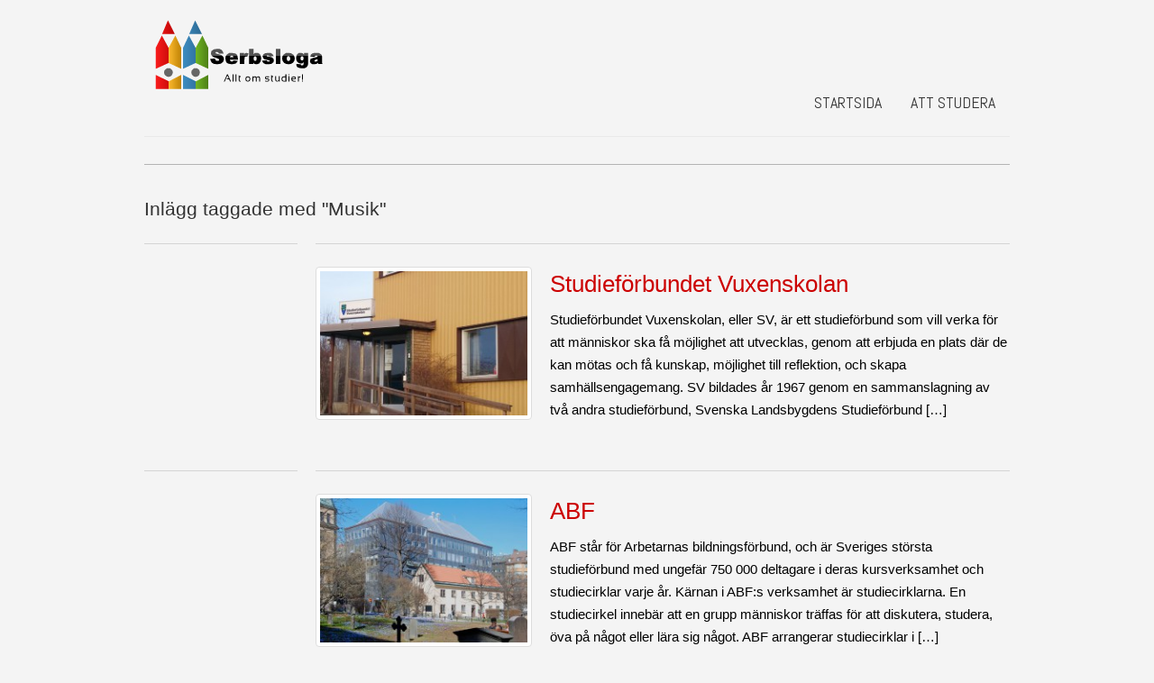

--- FILE ---
content_type: text/css
request_url: https://serbsloga.se/wp-content/themes/pulse/style.css
body_size: 8345
content:
/*********************************************************************************************

Theme Name: Pulse
Theme URI: http://www.wpzoom.com/themes/pulse
Version: 1.3.3
Author: WPZOOM
Author URI: http://www.wpzoom.com/
License: GNU General Public License v2.0
License URI: http://www.gnu.org/licenses/gpl-2.0.html

**********************************************************************************************

WARNING! DO NOT EDIT THIS FILE!

To make it easy to update your theme, you should not edit the styles in this file. Instead use
the custom.css file to add your styles. You can copy a style from this file and paste it in
custom.css and it will override the style in this file.

**********************************************************************************************

0.  CSS Reset  -------------------------  All Theme Files
1.  Toolbox CSS  -----------------------  All Theme Files
2.  Header & Navigation ----------------  header.php
3.  Homepage  --------------------------  index.php
4.  Featured Slider  -------------------  slider-index.php
5.  Blog posts -------------------------  index.php, archive.php, search.php
6.  Single posts -----------------------  single.php
7.  Sidebar & Widgets  -----------------  sidebar.php
8.  Comments ---------------------------  comments.php
9.  Footer  ----------------------------  footer.php

**********************************************************************************************/


/*********************************************************************************************

0. CSS Reset  -------------------------  All Theme Files

*********************************************************************************************/

/* Reset & General Styling */
article, aside, details, figcaption, figure, footer, header, hgroup, nav, section { display: block; }
html { font-size: 100%; overflow-y: scroll; -webkit-tap-highlight-color: rgba(0, 0, 0, 0); -webkit-text-size-adjust: 100%; -ms-text-size-adjust: 100%; }
abbr[title] { border-bottom: 1px dotted; }
b, strong { font-weight: bold; }
blockquote { margin: 1em 40px; }
dfn { font-style: italic; }
hr { border: 0; border-top: 1px solid #ccc; display: block; margin: 1em 0; padding: 0; }
ins { background: #ff9; color: #000; text-decoration: none; }
mark { background: #ff0; color: #000; font-style: italic; font-weight: bold; }
pre, code, kbd, samp { font-family: monospace, monospace; _font-family: 'courier new', monospace; font-size: 1em; }
pre, code { white-space: pre; white-space: pre-wrap; word-wrap: break-word; }
q { quotes: none; }
q:before, q:after { content: ""; content: none; }
small { font-size: 85%; }
sub, sup { font-size: 75%; line-height: 0; position: relative; vertical-align: baseline; }
sup { top: -0.5em; }
sub { bottom: -0.25em; }
ul, ol { margin: 0; padding: 0; list-style-position: inside; }
ul ul, ol ol, ul ol, ol ul { margin: 0; }
dd { margin: 0 0 0 40px; }
nav ul, nav ol,
#mainmenu, .part-items { list-style: none; list-style-image: none; margin: 0; padding: 0; }
img { border: 0; -ms-interpolation-mode: bicubic; vertical-align: middle; }
svg:not(:root) { overflow: hidden; }
figure, form { margin: 0; }
fieldset { border: 0; margin: 0; padding: 0; }
legend { border: 0; *margin-left: -7px; padding: 0; }
label { cursor: pointer; }
button, input, select, textarea { font-size: 100%; margin: 0; vertical-align: baseline; *vertical-align: middle; }
button, input { line-height: normal; *overflow: visible; }
table button, table input { *overflow: auto; }
button, input[type=button], input[type=reset], input[type=submit] { cursor: pointer; -webkit-appearance: button; }
input[type=checkbox], input[type=radio] { box-sizing: border-box; }
input[type=search] { -webkit-appearance: textfield; -moz-box-sizing: content-box; -webkit-box-sizing: content-box; box-sizing: content-box; }
input[type="search"]::-webkit-search-decoration { -webkit-appearance: none; }
button::-moz-focus-inner, input::-moz-focus-inner { border: 0; padding: 0; }
textarea { overflow: auto; vertical-align: top; resize: vertical; }
input:valid, textarea:valid {  }
input:invalid, textarea:invalid { background-color: #f0dddd; }
table { border-collapse: collapse; border-spacing: 0; }
th { text-align: left; }
tr, th, td { padding-right: 1.625em; border-bottom: 1px solid #ccc; }
td { vertical-align: top; }

/* Smart clearfix */
.clearfix:before, .clearfix:after { content: ""; display: table; }
.clearfix:after { clear: both; }
.clearfix { zoom: 1; }

/* Print styles */
@media print {
  * { background: transparent !important; color: black !important; text-shadow: none !important; filter:none !important; -ms-filter: none !important; }
  a, a:visited { text-decoration: underline; }
  a[href]:after { content: " (" attr(href) ")"; }
  abbr[title]:after { content: " (" attr(title) ")"; }
  a[href^="javascript:"]:after, a[href^="#"]:after { content: ""; }
  pre, blockquote { border: 1px solid #999; page-break-inside: avoid; }
  thead { display: table-header-group; }
  tr, img { page-break-inside: avoid; }
  img { max-width: 100% !important; }
  @page { margin: 0.5cm; }
  p, h2, h3 { orphans: 3; widows: 3; }
  h2, h3 { page-break-after: avoid; }
}

/*********************************************************************************************

1. Toolbox CSS  -------------------------  All Theme Files

*********************************************************************************************/

/* Tooltip effect */
.tipsy { padding: 5px; font-size: 10px; opacity: 0.8; filter: alpha(opacity=80); background-repeat: no-repeat;  background-image: url('images/tipsy.gif'); font-family:Arial, Helvetica, sans-serif;}
.tipsy-inner { padding: 5px 8px 4px 8px; background-color: black; color: white; max-width: 200px; text-align: center; }
.tipsy-inner { -moz-border-radius:3px; -webkit-border-radius:3px; }
.tipsy-north { background-position: top center; }
.tipsy-south { background-position: bottom center; }
.tipsy-east { background-position: right center; }
.tipsy-west { background-position: left center; }

@font-face {
    font-family: 'Liberation';
    src: url('fonts/liberation.eot');
    src: url('fonts/liberation.eot?#iefix') format('embedded-opentype'),
         url('fonts/liberation.woff') format('woff'),
         url('fonts/liberation.ttf') format('truetype'),
         url('fonts/liberation.svg#Liberation') format('svg');
    font-weight: normal;
    font-style: normal;
}

@font-face {
    font-family: 'LiberationSerifItalic';
    src: url('fonts/LiberationSerif-Italic-webfont.eot');
    src: url('fonts/LiberationSerif-Italic-webfont.eot?#iefix') format('embedded-opentype'),
         url('fonts/LiberationSerif-Italic-webfont.woff') format('woff'),
         url('fonts/LiberationSerif-Italic-webfont.ttf') format('truetype'),
         url('fonts/LiberationSerif-Italic-webfont.svg#LiberationSerifItalic') format('svg');
    font-weight: normal;
    font-style: normal;
}

@font-face {
    font-family: 'LiberationSerifBold';
    src: url('fonts/LiberationSerif-Bold-webfont.eot');
    src: url('fonts/LiberationSerif-Bold-webfont.eot?#iefix') format('embedded-opentype'),
         url('fonts/LiberationSerif-Bold-webfont.woff') format('woff'),
         url('fonts/LiberationSerif-Bold-webfont.ttf') format('truetype'),
         url('fonts/LiberationSerif-Bold-webfont.svg#LiberationSerifBold') format('svg');
    font-weight: normal;
    font-style: normal;
}

h1,h2,h3,h4,h5,h6 {font-weight: normal; margin:0; padding:0;  }
h1 a, h2 a, h3 a, h4 a, h5 a, h6 a {text-decoration:none;   }
h1 { font-size: 26px; }
h2 { font-size: 22px; }
h3 { font-size: 20px; }
h4 { font-size: 16px; }
h5 { font-size: 14px; }
h6 { font-size: 12px; }
h1 a:hover, h2 a:hover, h3 a:hover, h4 a:hover, h5 a:hover, h6 a:hover {text-decoration:none;  }

::-moz-selection { background: #05C; color: #fff; text-shadow: none; }
::selection      { background: #05C; color: #fff; text-shadow: none; }

img::-moz-selection	{ background: transparent; }
img::selection      { background: transparent; }

.clear, .cleaner { clear: both; height: 0; overflow: hidden; }

p { margin: 0 0 15px; padding: 0; }

a { color: #003366; text-decoration:none; }
a:hover { color: #144EC9; text-decoration:none;}
a:focus { outline: none; }
a:hover, a:active { outline: none; }

/* Navigation  */
div.navigation { background:#e9e9e9; float:left; margin-left:190px; width:770px; text-align: center; margin-bottom:15px; }
div.navigation p { font-size: 14px;  margin: 0;}
div.navigation a,
div.navigation .current { border: none; font-size: 14px; line-height: 50px; margin-right: 5px;  }
div.navigation .current { font-weight:bold;  }
div.navigation .prev {float:right; padding-right:5px;}
div.navigation .next {float:left; padding-left:10px; width:100px;}
div.navigation .page-numbers:after { color: #BDB7B9;  content: "/"; padding: 0 0 0 10px; }
div.navigation .next:after,
div.navigation .prev:after,
div.navigation .dots:after {
     content: "";
 }

.floatleft { float: left; }
.floatright { float: right; }

input[type="text"],input[type="password"] { background: #f8f8f8; border: 1px solid #e3e3e3;  color: #564B4B;  font-weight: normal; padding: 7px 6px; margin:0 0 10px;}
textarea { background: #f8f8f8; border: 1px solid #e3e3e3;  color: #564B4B;  font-weight: normal; padding: 7px 6px; margin: 0 0 10px;}
input[type="submit"],input[type="reset"] { background-color: #8E949D;  color: #fff; border: none; font-size: 12px; padding: 7px 10px 8px; text-align: center; text-shadow: 0 1px 0 #5A626A; margin: 0 0 0 7px; position: relative;   cursor:pointer; }
label {	font-weight:bold;}
#searchform #s {float:left;}


/*********************************************************************************************

2. Header & Navigation  -------------------------  header.php

*********************************************************************************************/

body {
	background: #f5f5f5;
	font-family:"Liberation", Georgia, Times, “Times New Roman”, serif;
	line-height:1.5;
	font-size:14px;
	color:#555;
	margin:0;
	padding:0;
}

#container {
    margin: 0 auto;
    width: 960px;
}

#header {
    border-bottom: 1px solid #e9e9e9;
    padding: 12px 0 15px;
    margin:0 0 30px;
}

#logo {
	float:left;
	}

#logo h1 {
	font-size: 30px;
}

#logo h1 a {
	display: block;
	color: #f1f1f1;
	background: #1f2329;
	max-height: 200px;
	max-width: 200px;
	padding: 27px 30px;
	-moz-border-radius: 50%;
	-webkit-border-radius: 50%;
	border-radius: 50%;
	overflow: hidden;
}

#navbar {
	float:right;
	margin-top:80px;
}

/* Dropdown menu */
.dropdown, .dropdown * { margin: 0; padding: 0; list-style: none; z-index:999; }
.dropdown { line-height: 1.0; }
.dropdown ul { position: absolute; top: -999em; width: 10em; z-index:999; /* left offset of submenus need to match (see below) */ }
.dropdown ul li { width: 100%; }
.dropdown li:hover { visibility: inherit; /* fixes IE7 'sticky bug' */ }
.dropdown li { float: left; position: relative; }
.dropdown a { display: block; position: relative; }
.dropdown li:hover ul,
.dropdown li.sfHover ul { left: 0; top: 43px; /* match top ul list item height */ z-index: 99; }
ul.dropdown li:hover li ul,
ul.dropdown li.sfHover li ul { top: -999em; }
ul.dropdown li li:hover ul,
ul.dropdown li li.sfHover ul { left: 10em; /* match ul width */ top: 0; }
ul.dropdown li li:hover li ul,
ul.dropdown li li.sfHover li ul { top: -999em; }
ul.dropdown li li li:hover ul,
ul.dropdown li li li.sfHover ul { left: 10em; /* match ul width */ top: 0; }

.dropdown {
	float:left;
}
.dropdown a {
  	padding: 8px 16px;
	text-decoration:none;
 	line-height:1.5;

}
.dropdown a,
.dropdown a:visited  {
	color:#333;
	font-size: 18px;
	text-transform:uppercase;
	font-family:'Abel', Arial, sans-serif;
 	text-decoration: none;
}
.dropdown li li a {
	font-size:14px;
}

.dropdown li li a:hover {
	background:#323840;
}
.dropdown li {
 }
.dropdown li li {
	background:#1f2329;
}
.dropdown li li li {
	background:#1f2329;
}
.dropdown li:hover,
.dropdown li.sfHover,
.dropdown a:focus,
.dropdown a:hover,
.dropdown a:active
.dropdown .current_page_item a,
.dropdown .current-cat a,
.dropdown .current-menu-item a,
.dropdown .current_page_item a,
.dropdown .current-cat a,
.dropdown .current-menu-item a {
  	outline:0;
 	color:#fff;
 	background:#1f2329;
}

.dropdown li:hover a {
	color:#fff;
	background:#1f2329;
}

.dropdown a.sf-with-ul {
	padding-right:2.25em;
	min-width:1px; /* trigger IE7 hasLayout so spans position accurately */
}
.sf-sub-indicator {
	position:absolute;
	display:block;
	right:.75em;
	top:16px; /* IE6 only */
	width:10px;
	height:10px;
	text-indent:-999em;
	overflow:hidden;
	background:url('images/down.png') no-repeat right; /* 8-bit indexed alpha png. IE6 gets solid image only */
}
.dropdown li:hover .sf-sub-indicator {
	background:url('images/downh.png') no-repeat right;
}
.dropdown .current-menu-item a .sf-sub-indicator {
	background:url('images/downh.png') no-repeat right;
}
.dropdown li:hover li .sf-sub-indicator,
.dropdown li li .sf-sub-indicator {  /* give all except IE6 the correct values */
  	background:url('images/right.png') no-repeat right; /* 8-bit indexed alpha png. IE6 gets solid image only */
}


/*********************************************************************************************

3. Homepage -------------------------  index.php

*********************************************************************************************/

#main {
    border-bottom: 1px solid #b4b4b4;
}

#topad {
	text-align:center;
	margin:0 0 20px;
	}

.home_widgets .widget {
    border-top: 1px solid #b4b4b4;
   	margin:0 0 20px;
}

.part-block {
    border-top: 1px solid #b4b4b4;
    margin-bottom:30px;
}

.home_widgets .widget_container,
.fullwidth_col .widget_container {
	width:770px;
	float:right;
	font-size: 14px;
    margin:25px 0 10px;
}

h3.title {
 	color: #333333;
    font-size: 21px;
    font-weight: normal;
	padding:17px 0;
}

.featured-posts h3.title,
.home_widgets h3.title,
.fullwidth_col h3.title {
    float:left;
}

.home_sidebar {
    float: left;
	width: 170px;
	overflow:hidden;
}

.home_sidebar h3.title {
	color: #333;
    font-size:18px;
	margin-bottom:12px;
	padding:0;
}

.home_sidebar .widget {
 	margin-bottom: 20px;
 	position:relative;
	padding-bottom:15px;
}


/* Recent Posts */
.recent-post {
	margin:0 0 20px;
}

.recent-post .post-meta {
	border-top:1px solid #d4d4d4;
	padding:25px 0 0;
	float:left;
	width:170px;
 	color:#888;
	font-family: 'Abel', Arial, sans-serif;
	text-transform:uppercase;
	font-size:13px;
}

.recent-post .post-meta span {
	display:block;
}

.recent-post .post-content {
	float:right;
	width:770px;
 	border-top:1px solid #d4d4d4;
	padding:25px 0 0;
 	line-height:1.7;
 	font-size:15px;
}

.recent-post .post-thumb {
	float:left;
	margin:0 20px 15px 0;
}

.recent-post .post-content h2   {
	line-height:1.2;
	margin:0 0 10px;
}

.recent-post .post-content h2 a {
	font-size: 26px;
    text-decoration: none;
    font-weight:normal;
 	margin:0;
	padding:0;
	line-height:1.2;
}

/*********************************************************************************************

4. Featured Slider -------------------------  slider-index.php

*********************************************************************************************/

#slides {
	float:right;
	margin:0 0 30px;
	width:770px;
	position:relative;
	overflow:hidden;
}

#slides .slides_container {
	width:770px;
	height:420px;
	position:relative;
}

#slides .slides_container div.slide {
	width:770px;
	height:420px;
	display:block;
	position:relative;
}

#slides .slide_overlay {
	position:absolute;
	right:0;
	top:200px;
	text-align:right;
	background:url('images/75.png') repeat;
	padding:5px 10px;
}

#slides .slide_overlay:hover {
	background:url('images/60.png') repeat;
}

#slides .slide .slide_overlay h2  {
	max-width:300px;
	line-height:1.3;
}

#slides .slide .slide_overlay h2 a {
 	font-family:Arial, Helvetica, sans-serif;
	font-size:20px;
	font-weight:bold;
 	color:#fff;
}

#slides .pagination {
 	width:600px;
	display:block;
	float:left;
	margin:0;
	padding:0;
}

#slides .slides_navigation {
	position:absolute;
	bottom:0;
	left:0;
	border-top:1px solid #000;
	z-index:1000;
	background:url('images/60.png') repeat;
	width:770px;
}

#slides .slides_navigation ul li  {
	list-style-type:none;
	float:left;
	list-style-position:outside;
	position:relative;
	width:140px;
	margin:10px 0 5px 10px;
	overflow:hidden;
}

#slides .slides_navigation ul li img {
	float:left;
	margin:0 0 5px;
	border:3px solid transparent;
}

#slides .slides_navigation ul li a:hover img,
#slides .slides_navigation ul li.active img {
	border:3px solid #222;
}

#slides a.browse { position: absolute; top: 18px; width: 62px; height: 62px; display: block; cursor: pointer; font-size: 1px; z-index: 99; text-indent: -2000px; background: url("images/arrows.png") no-repeat 0 0; }
#slides a.prev { right: 87px;  background-position: 0 0; }
#slides a.prev:hover { background-position: 0 -62px; }
#slides a.next { right: 22px; background-position: -61px 0; }
#slides a.next:hover { background-position: -61px -62px; }


/*********************************************************************************************

5. Blog posts  -------------------------  index.php, archive.php, search.php

*********************************************************************************************/

.post {
 	padding:0 0 10px;
  	overflow:hidden;
}

.single .post, .page .post {
 	width:700px;
	float:left;
}

.post_header {
	position:relative;
	margin-bottom: 20px;
}

h1.title {
 	border-bottom:1px solid #cdcdcd;
	padding:0 0 15px;
	line-height:1.3;
	width:700px;
	float:left;
}

h1.title a {
	color: #333;
 	font-size: 36px;
	font-weight: normal;
}

h1.title a:hover {
	color:#144EC9;
}

.header_meta {
	float:right;
	width:230px;
	border-bottom:1px solid #cdcdcd;
	padding:0 0 15px;
	position:absolute;
	bottom:0;
	right:0;
	color:#888;
	font-family: 'Abel', Arial, sans-serif;
	text-transform:uppercase;
	font-size:13px;
}

.header_meta span {
	display:block;
}

.post h2 {
    margin-bottom: 11px;
}

.post h2 a {
    color: #1c1c1f;
    font-size: 23px;
    font-weight: normal;
}

.post h2 a:hover {
	text-decoration:none;
	color:#0099CC;
}

.post .thumbnail {
	float: right;
 	margin: 0 0 5px 10px;
}

.post .heading {
    background: #9BA3B0;
    border-bottom: 1px solid #59636A;
    font-size: 10px;
	padding: 0 25px;
	line-height:26px;
	color:#fff;
    text-align: left;
    text-shadow: 0 1px 0px #6D7D82;
    text-transform: uppercase;
}

.post .heading a {
    color: #fff;
}

.post .heading a:hover {
    text-decoration: underline;
}

.post .postcontent {
	color: #808080;
    font-size: 12px;
	padding: 15px 25px;
  	position:relative;
}

/*********************************************************************************************

6. Single Posts Styling  ---------------------------------	 single.php, page.php

*********************************************************************************************/

.entry {
 	font-size: 15px;
  	line-height: 1.7;
}

.entry h1, .entry h2, .entry h3, .entry h4, .entry h5, .entry h6 {
 	margin-bottom: 12px;
	line-height:1.3;
	color:#3D3D3D;
}

.entry p { margin-bottom: 14px; }
.entry a:hover { text-decoration:none; }
.entry img { margin-bottom:10px; }

.entry img.alignnone,
.entry img.aligncenter,
.entry img.alignleft,
.entry img.alignright {
	margin-bottom: 10px;
	max-width: 700px;
	width:auto;
 	height:auto;
}

.entry ul, .entry ol { margin: 0 0 14px 14px; }
.entry li ul, .entry li ol { margin-bottom: 0; }
.entry li { list-style-position: inside; }
.entry ul li { list-style-type: square; }
.entry ol li { list-style-type: decimal; }
.entry blockquote {
	font-style: italic;
	font-size: 16px;
  	border: solid 1px #ddd;
	border-left: solid 5px #ddd;
  	padding: 15px;
	margin: 10px;
}
.side-left .post {
	float: right;
	display: inline;
 	margin: 0 0 20px 20px;
}
.side-left #sidebar {
	float:left;
}
.side-left .header_meta {
	left:0;
}
.side-left h1.title {
	float:right;
}
.full-width .post {
	margin-right: 0;
	width: 960px;
}
.full-width .entry, .page .entry {
	float: none;
	display: block;
 	padding-right: 0;
}
.full-width .entry img {
	max-width:960px;
}

/* [gallery] shortcode */
.entry .gallery .gallery-item { max-width:150px; display: -moz-inline-stack; display: inline-block; vertical-align: top; zoom: 1; *display: inline; margin: 10px; }
.entry .gallery { clear: both; margin: auto; text-align: center; }
.gallery img { width:150px; height:auto; }

/* Images align */
.entry .aligncenter, div.aligncenter { display: block; margin-left: auto; margin-right: auto; }
.alignleft, .entry .alignleft { float: left; margin: 5px 15px 5px 3px; }
.alignright, .entry .alignright { float: right; margin: 5px 4px 5px 15px; }

/* Caption for images */
.entry .wp-caption {  padding: 1px; text-align:center; max-width: 100% !important;   }
.entry .wp-caption img { margin:0; max-width:100%;  width:auto; height:auto;  }
.entry .wp-caption-text { color:#A7A3A3; font-size:12px; font-style:italic; margin:0; padding:4px 0 0; text-align:center; }
.entry .wp-caption.aligncenter { margin:0 auto 15px; }
img.wp-smiley { border: none; padding: 0; }

/* Previous/Next navigation */
.prevnext { margin: 30px 0 20px;  }
.prevnext .previous { float: left; background:#EFEFEF;  }
.prevnext .previous a { text-align:right; margin-left:55px; }
.prevnext .next a { text-align:left; margin-right:50px; }
.prevnext .next { float: right;  background:#EFEFEF; }
.prevnext a { padding: 0; margin-bottom: 5px; width:150px; display: block; padding:6px 12px; min-height:40px;}
.prevnext span { display:block; background:#f5f5f5; font-size:12px; padding:3px 8px; overflow:hidden; }
.prevnext .next span { padding:3px 10px; }
.prevnext .previous span { float:left; }
.prevnext .next span { float:right; }

/* Archive Template */
.post .col_arch { float: left; width: 100%; margin: 10px 0; border-bottom: 1px dotted #ddd; padding-bottom: 15px; }
.post .col_arch .left { float: left; text-transform: uppercase; width: 170px;  }
.post .col_arch .right { float: left; width: 520px; margin-left: 10px; }
.post .col_arch .right ul li a { font-weight: normal; }
.post .col_arch .right ul li { width: 30%; float: left; margin: 0 10px 5px 0; list-style-type: none; }

/* Sharing buttons */
.share_box, .related_posts { border-top: 1px solid #cdcdcd;  padding: 25px 0 0; margin: 25px 0; }
.share_box h3.title, .related_posts h3.title {  text-transform: uppercase; font-size: 16px;  color: #333; width:220px; padding:0; float: left; line-height: 1.5; }
.share_box .share_btn { float: left; }

/* Related Posts */
.related_posts ul li {	list-style-type:none; border-bottom: 1px solid #e7e7e7;  padding: 0 0 15px; margin: 0 0 15px; font-size:12px; color:#888; }
.related_posts ul li:last-child { border:none; }
.related_posts img { float:left; margin:0 8px 5px 0;}
.related_posts a { display:block; font-size:18px;}
.block_content { float:left; width:480px; }


/*********************************************************************************************

7. Sidebar & Footer Widgets -------------------------  sidebar.php, footer.php

*********************************************************************************************/

#sidebar {
    float: right;
	width: 230px;
	overflow:hidden;
}

#sidebar h3.title {
	color: #333;
    font-size:18px;
	padding:0;
    margin-bottom:10px;
 	text-transform:uppercase;
}

#sidebar .widget {
	border-bottom: 1px solid #d5d6d7;
	margin-bottom: 20px;
 	position:relative;
	padding-bottom:15px;
}

#sidebar .widget .widget_content {
    padding: 10px 20px 0;
}

#sidebar .tags a {color:#818181; text-transform:uppercase; font-weight:normal; margin-right:7px;}
#sidebar .tags a:hover {color:#333; }
#sidebar .widget a:hover { text-decoration: none; }
.widget ul { clear: both;  line-height: 1.7; }
.widget ul li { list-style-type: none; }
.widget ul ul { border-top: none; margin: 0 0 0 15px; padding: 0; }
.widget ul ul li { border: none; }
.widget #cat, .widget select {   border: 1px solid #cdcfd4; clear: both; color: #333333; display: inline; float: left; line-height: 1.5; padding: 5px; width: 100%;  }
 #widget_tag_cloud a {line-height:1.3em; font-weight:normal;}
.side_ad { margin: 0 0 20px;}
/* Author Bio */
#sidebar .author img { margin: 0 10px 5px 0; float: left; }
#sidebar .author a {   }
#sidebar .author p { font-size: 11px; line-height: 1.5;  font-family:Georgia, Times New Roman, Times, serif; font-style:italic;}
#sidebar .author_info {overflow:hidden;}

/* Recent Comments */
.recent-comments-list .avatar { margin-right: 12px; float: left;}
.recent-comments-list li {  padding: 6px 0 10px; margin:0 0 5px; border-bottom: 1px dotted #ddd; }
.recent-comments-list li:last-child { border-bottom: 0; }

/* Recent Posts */
.widget .feature-posts-list br {display: none;}
.widget .feature-posts-list img {margin: 4px 12px 10px 0; float: left;}
.widget .feature-posts-list small {font-style:italic; display: block; margin: 0 0 3px; }
.widget .feature-posts-list .post-excerpt {display: block;}
.widget .feature-posts-list li {  padding: 6px 0 7px; margin:0 0 5px; border-bottom: 1px dotted #ddd; }
.widget .feature-posts-list li:last-child { border-bottom: 0; }

/* Flickr widget */
.widget .flickr_badge_image {margin-right: 12px; margin-bottom: 12px; float: left; }
.widget .flickr_badge_image img { width: 64px; height: 64px; }
#footer .widget .flickr_badge_image img { width: 60px; height: 60px; }

/* Twitter widget */
#sidebar #twitter h3 { padding-left:50px; background: url('images/twitter_w.png') no-repeat 8px 0; }
#footer #twitter h3 { padding-left:40px; background: url('images/twitter_w.png') no-repeat 0 13px; }
.widget .twitter-list li { border-bottom: 1px dotted #ddd; padding: 0 0 7px; margin: 0 0 7px; }
.widget .twitter-list li a { font-weight: normal; }
.widget .twitter-list .twitter-timestamp { display: block; color: #727272; font-family: Arial, sans-serif; font-size: 10px; font-style: normal; text-align: right; }
.widget .follow-user { margin: 0; padding: 5px 0; }

/* Social Widget */
.social li { display: inline; float:left; }
.social li a img {display:none;}
.social a { background: url("images/icons.png") no-repeat 0 0; display: block; float: left; height: 32px; width: 32px; margin: 0 10px 10px 0; text-indent: -9000px; }
.social a:hover { background-position: 0 -35px; }
.social .twitter { background-position: -33px 0; }
.social .twitter:hover { background-position: -33px -35px; }
.social .google { background-position: -66px 0; }
.social .google:hover { background-position: -66px -35px; }
.social .rss { background-position: -98px 0; }
.social .rss:hover { background-position: -98px -35px; }
.social .email { background-position: -130px 0; }
.social .email:hover { background-position: -130px -35px; }
.social .youtube { background-position: -163px 0; width:33px;}
.social .youtube:hover { background-position: -163px -35px; }
.social .vimeo { background-position: -199px 0; }
.social .vimeo:hover { background-position: -199px -35px; }
.social .linkedin { background-position: -233px 0; }
.social .linkedin:hover { background-position: -233px -35px; }
.social .flickr { background-position: -267px 0; }
.social .flickr:hover { background-position: -267px -35px; }
.social .foursquare { background-position: -302px 0; }
.social .foursquare:hover { background-position: -302px -35px; }
.social .gowalla { background-position: -335px 0; }
.social .gowalla:hover { background-position: -335px -35px; }
.social .delicious { background-position: -368px 0; }
.social .delicious:hover { background-position: -368px -35px; }
.social .digg { background-position: -399px 0; }
.social .digg:hover { background-position: -399px -35px; }
.social .dribbble { background-position: -433px 0; }
.social .dribbble:hover { background-position: -433px -35px; }

/* Video Widget */
#video_widget { margin: 0 0 30px; }
#video_widget .slides_container { width: 510px; height: 300px; float: left; }
#video_widget .slides_container div.slide { width: 510px; display: block; position: relative; }
#video_widget .pagination { display: block; float: right; margin: 0; padding: 0; overflow: hidden; }
#video_widget .slides_navigation { float: right; width: 250px; }
#video_widget .slides_navigation ul li { list-style-type: none; float: left; list-style-position: outside; margin: 0 0 15px 13px; position: relative; }
#video_widget .slides_navigation ul li img { float: left; border: 1px solid transparent; }
#video_widget .slides_navigation ul li.active img { border: 1px solid #333; }
#video_widget .slides_navigation ul li a:hover,
#video_widget .slides_navigation ul li a:hover span { color: #fff; }
#video_widget .pagination li  span { display: none; }
#video_widget .pagination li.active span { display: block; position: absolute; bottom: 10px; right: 10px; width: 15px; height: 15px; background: url('images/play.png') no-repeat; }
#video_widget .slides_navigation ul li:last-child a { border-right: none; }

/* Widget: 3 Columns Posts */
.featured-posts { margin: 0 0 30px; }
.featured-items .last { margin-right: 0; }
.featured-post { float: left; margin: 0 25px 20px 0; width: 240px; }
.featured-post h5 { font-size: 10px; font-family: Georgia, Times, "Times New Roman", serif; letter-spacing: 1px; margin: 0 0 15px; text-align: center; font-weight: normal; text-transform: uppercase; }
.featured-post h5 a { color: #a3a3a3; }
.featured-post h5 a:hover { color: #555; }
.featured-post h3 { font-weight: normal; margin: 12px 0 10px; line-height: 1.3; }
.featured-post h3 a { font-size: 18px; }

/*********************************************************************************************

8. Comments  -------------------------  comments.php

*********************************************************************************************/

#comments { display:block; margin: 25px 0 0;  }
#comments h3 { color: #333; font-size:16px; border-top: 1px solid #cdcdcd;  padding: 25px 0 0; text-transform:uppercase;}
.comment-input-text textarea { width: 80%; }
.comment-list { margin: 0; padding: 15px 0 0; }
.comment-list li { list-style: none; }
.comment-list p { padding:15px 0 0; }
.comment-list li .commbody { border-top: 1px solid #e7e7e7; padding:0 0 8px; }
.comment-list ul { margin-bottom: 0; }
.comment-list ul.children .commbody { padding: 0 0 10px; }
.comment-author img { float: left; margin: 0 12px 12px 0; }
.bypostauthor .comment-author img { border:3px solid #EE7373;}
.comment-author cite.fn  { font-style:normal;  }
.comment-profile-wrapper { text-align: center; width: 105px; }
span.says { display: none; }
.comment-meta { color:#8d8d8d; float: left; font-size:11px; font-style:italic; margin-top: 6px;}
.commleft { border-top:3px solid #e7e7e7; float: left; padding-top:15px; width: 215px; }
.commentmetadata a { color: #6D6C6C; font-style:normal; }
.commentmetadata a:hover { color: #484040; text-decoration: none; }
.comment-gravatar { margin-bottom: 3px; }
.comment-content-wrapper { float: right; width: 538px; }
.comment-parent, .comment-single { margin-top: 15px; }
.comment-list ul.children, #comments #respond ul { margin: 0 0 10px 15px;  padding: 9px 0 0 35px;}
.comment-list ul.children ul.children { margin-left: 40px; }
.comment-list ul.children li {   margin: 0; }
.comment-body { margin: 0; padding: 8px 12px 0; position: relative; }
.comment-list li div p {  line-height:1.6; font-size:13px; margin-bottom: 0; margin-left: 229px; padding-right: 15px;}
.comment .post-date { margin-top: 0; }
.comment .post-date .right a { color: #BBB; }
.comment .post-date .right a:hover { color: #234; }
.reply {  clear: both; float:right;   height:20px;}
.reply a { display:none; }
.commbody:hover .reply a { background:url('images/reply.png') no-repeat top left; display:block;   margin-right: 15px; padding-left:16px; }
.cancel-comment-reply { margin:0 0 7px; }
.reply a, .cancel-comment-reply a { border: none;  color: #7D7D7D;   font-size: 10px; margin-right: 3px; text-transform:uppercase; }
.reply a:hover, .cancel-comment-reply a:hover { color:#333; text-decoration: none; }
.nocomments {padding: 0 0 20px;}

#respond li { list-style: none; }
#respond ul { margin: 0; }
#respond .legend { margin-bottom: 10px; }
#comments #respond .legend { border-bottom: 0; margin-bottom: 0; }
#comments #respond ul { padding: 10px 0 0 15px;  }
#comments ul.children #respond ul { margin-left: 30px; padding: 0; }
#comments #respond .comment-profile-wrapper, #comments #respond .comment-arrow { display: none; }
#comments #respond .comment-body { background: #FFF; }
#comments #respond .comment-content-wrapper { float: none; width: 100%; }

#respond #formLabels p, #formContent p { margin: 0 0 5px; padding: 12px 20px 0 0; }
#respond label {   float: left;  font-size: 15px; margin: 0 20px 0 0;  width: 200px; font-weight:normal; border-top:1px solid #e7e7e7; padding:7px 0 0;}
#respond span { color: #bab9b9;  font-family:Georgia, Times New Roman, Times, serif; font-size: 11px; font-style: italic;   padding:0 0 0 10px;}
#respond input, #respond textarea { background: #e8e8e8; border: 1px solid #d6d6d6;  color: #564B4B; font-family:"Liberation", Georgia, Times, “Times New Roman”, serif; font-size: 16px; font-weight: normal; padding: 8px 6px; }
#respond #formLabels input { width:40%;}
#respond #formContent textarea { width: 65%; resize: vertical; max-height: 500px; }
#respond  .submit { background-color: #707479;  color: #fff; border: none; font-size: 18px; padding: 11px 20px 12px; text-align: center; text-shadow: 0 1px 0 #5A626A; margin: 13px 0 5px 220px; position: relative; }
#respond  .submit:hover, #searchform #searchsubmit:hover { background-color: #81868F; cursor: pointer; }
#respond  .submit:active, #searchform #searchsubmit:focus { top: 1px; }

.comment-list li #respond p { margin-left: 0; }
.comment-list li #respond h3 { padding: 8px 0; }
#trackbacks ol { padding: 10px 0; }
#trackbacks li { list-style-type: decimal; padding: 5px 0 5px 15px; list-style-position:inside;}

ul.children #respond #formContent textarea { width: 55%;  }


/*********************************************************************************************

9. Footer  -------------------------  footer.php

*********************************************************************************************/

#footer div.column { display: inline; float: left; margin-right: 45px; width: 290px; }
#footer div.last {margin-right: 0;}
#footer .copyright {min-height:80px;}
footer .copyright .left { float: left; }
footer .copyright .right { float: right; }
#footer p.wpzoom { display: inline; float: right; line-height: 16px;  }
#footer p.wpzoom img { display: inline; float: right; padding: 2px 0 0 2px; }

#footer .widget-area {
	border-bottom:2px solid #EBEBEB;
	padding:0 0 15px;
	margin:0 0 15px;
}

.fullwidth_col .widget {
    border-bottom: 1px solid #b4b4b4;
    padding-bottom:20px;
}

#footer .column .widget {
	width:290px;
	float:left;
 	font-size:14px;
	line-height:1.7;
	overflow:hidden;
}

#footer .column .widget h3 {
 	color:#333;
	border-bottom:1px solid #d4d4d4;
	padding:15px 0 5px;
	text-transform:uppercase;
	font-size:16px;
	margin:0 0 10px;
}

#footer .col_left {
	float:left;
	width:310px;
	margin-right:30px;
}

#footer .col_mid {
	float:left;
}

#footer .col_right {
	float:right;
}

--- FILE ---
content_type: text/javascript
request_url: https://serbsloga.se/wp-content/themes/pulse/js/app.js?ver=6.8.3
body_size: 413
content:
jQuery(document).ready(function() {
 	jQuery('#video_widget').css({ display : 'block' });
    jQuery("#video_widget").slides({
		animationComplete: function(current) {
         	jQuery("#video_widget .slide").has("iframe, object").each(function(){
				var cover111= jQuery(this).html();
				jQuery(this).html("");
				jQuery(this).html(cover111);
            });
        },
		autoHeight: true,
		generatePagination: false, 
		effect: 'fade',
		currentClass: 'active',
  		play:0
		});
 });


jQuery(function( $ ) {
	$(".social a").tipsy({ gravity: "s" });
 });
 
 
jQuery("document").ready(function() {
	jQuery(function() {
	jQuery(".fade").css("opacity","1");
	jQuery(".fade").hover(function () {
	jQuery(this).stop().animate({
	opacity: 0.7
	}, "fast");
	},
	function () {
	jQuery(this).stop().animate({
	opacity: 1
	}, "slow");
	});
	});
 
});